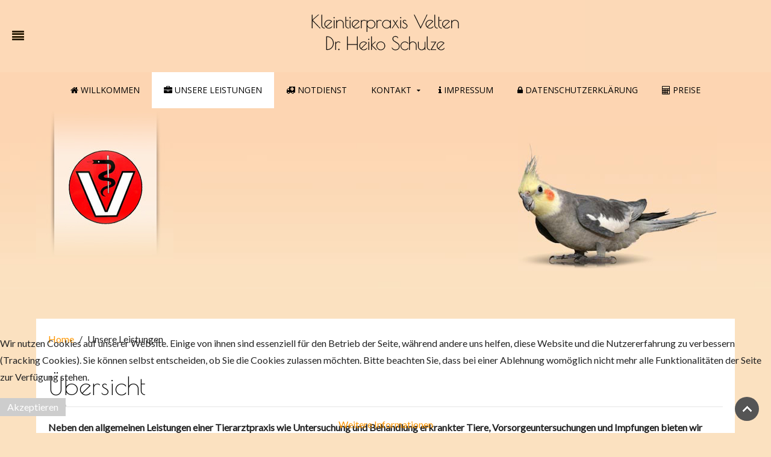

--- FILE ---
content_type: text/html; charset=utf-8
request_url: https://tierarzt-velten.de/index.php/unsere-leistungen
body_size: 4665
content:
<!DOCTYPE HTML>
<html lang="de-de" dir="ltr"  data-config='{"twitter":0,"plusone":0,"facebook":0,"style":"tierarzt velten"}'>
<head>
<meta name="msvalidate.01" content="D0D335550ACC906D0985F4C38F8A88A3" />
<meta charset="utf-8">
<meta http-equiv="X-UA-Compatible" content="IE=edge">
<meta name="viewport" content="width=device-width, initial-scale=1">
<base href="https://tierarzt-velten.de/index.php/unsere-leistungen" />
	<meta name="keywords" content="Tierarzt, Velten, veterinär, Tierarztpraxis, Katze, Hund" />
	<meta name="description" content="Kleintierpraxis Velten - Tierarzt in Velten" />
	<meta name="generator" content="Joomla! - Open Source Content Management" />
	<title>Unsere Leistungen</title>
	<link href="/index.php/unsere-leistungen?format=feed&amp;type=rss" rel="alternate" type="application/rss+xml" title="RSS 2.0" />
	<link href="/index.php/unsere-leistungen?format=feed&amp;type=atom" rel="alternate" type="application/atom+xml" title="Atom 1.0" />
	<link href="/templates/jp-medical/favicon.ico" rel="shortcut icon" type="image/vnd.microsoft.icon" />
	<link href="/plugins/system/cookiehint/css/red.css?4825d11eb46cf0a38faeacb08edfe5dc" rel="stylesheet" type="text/css" />
	<style type="text/css">
#redim-cookiehint-bottom {position: fixed; z-index: 99999; left: 0px; right: 0px; bottom: 0px; top: auto !important;}
	</style>
	<script src="/media/jui/js/jquery.min.js?4825d11eb46cf0a38faeacb08edfe5dc" type="text/javascript"></script>
	<script src="/media/jui/js/jquery-noconflict.js?4825d11eb46cf0a38faeacb08edfe5dc" type="text/javascript"></script>
	<script src="/media/jui/js/jquery-migrate.min.js?4825d11eb46cf0a38faeacb08edfe5dc" type="text/javascript"></script>
	<script src="/media/jui/js/bootstrap.min.js?4825d11eb46cf0a38faeacb08edfe5dc" type="text/javascript"></script>

<link rel="apple-touch-icon-precomposed" href="/templates/jp-medical/apple_touch_icon.png">
<link rel="stylesheet" href="/templates/jp-medical/styles/tierarzt velten/css/bootstrap.css">
<link rel="stylesheet" href="/templates/jp-medical/css/joomlaplates.css">
<link rel="stylesheet" href="/templates/jp-medical/styles/tierarzt velten/css/theme.css">
<link rel="stylesheet" href="css:custom.css">
<script src="/templates/jp-medical/warp/vendor/uikit/js/uikit.js"></script>
<script src="/templates/jp-medical/warp/vendor/uikit/js/components/autocomplete.js"></script>
<script src="/templates/jp-medical/warp/vendor/uikit/js/components/search.js"></script>
<script src="/templates/jp-medical/warp/vendor/uikit/js/components/sticky.js"></script>
<script src="/templates/jp-medical/warp/vendor/uikit/js/components/tooltip.js"></script>
<script src="/templates/jp-medical/warp/vendor/uikit/js/components/slideshow.js"></script>
<script src="/templates/jp-medical/warp/vendor/uikit/js/components/slideshow-fx.js"></script>
<script src="/templates/jp-medical/warp/vendor/uikit/js/components/slideset.js"></script>
<script src="/templates/jp-medical/warp/vendor/uikit/js/components/lightbox.js"></script>
<script src="/templates/jp-medical/warp/vendor/uikit/js/components/parallax.js"></script>
<script src="/templates/jp-medical/warp/js/social.js"></script>
<script src="/templates/jp-medical/js/theme.js"></script>
<style type="text/css">
#top-c{ background-image:url(https://tierarzt-velten.de/images/hintergrund-c.jpg)}
</style>
<style type="text/css">
#bottom-c{ background-image:url(https://tierarzt-velten.de/)}
</style>

</head>
<body class="tm-isblog">

        
        <!-- TOP Outer -->
        		

		        <div class="logobar" data-uk-sticky="{top:-200, animation: 'uk-animation-slide-top', media:'(max-width: 768px)}">
			<div class="uk-grid">
				<div class="uk-width-1-3 uk-text-left">
					<a href="#offcanvas" class="uk-navbar-toggle" data-uk-offcanvas></a>
				</div>
				<div class="uk-width-1-3 uk-text-center">
					<a class="tm-logo" href="https://tierarzt-velten.de">
	<p><img src="/images/logo-tierarzt-velten.png" alt="" /></p>
<h2 style="display: none;">Kleintierpraxis Velten</h2></a>
				</div>
				<div class="uk-width-1-3 uk-text-right uk-hidden-small">
				  <div class="uk-float-right uk-hidden-small uk-vertical-align-middle uk-margin-right"></div>
				</div>
			</div>			
 
		</div>
		
		        <div class="uk-visible-large" id="menu-outer" >
            <nav class="tm-navbar uk-navbar no-space">
				<div class="uk-container uk-container-center uk-text-center no-space">
				  <ul class="uk-navbar-nav uk-hidden-small">
<li><a href="/index.php"><i class="uk-icon-home"></i> Willkommen</a></li><li class="uk-active"><a href="/index.php/unsere-leistungen"><i class="uk-icon-briefcase"></i> Unsere Leistungen</a></li><li><a href="/index.php/notdienst"><i class="uk-icon-ambulance"></i> Notdienst</a></li><li class="uk-parent" data-uk-dropdown="{'preventflip':'y'}" aria-haspopup="true" aria-expanded="false"><a href="/index.php/kontakt">Kontakt</a><div class="uk-dropdown uk-dropdown-navbar uk-dropdown-width-1"><div class="uk-grid uk-dropdown-grid"><div class="uk-width-1-1"><ul class="uk-nav uk-nav-navbar"><li><a href="/index.php/kontakt/praxisbilder"><i class="uk-icon-file-image-o"></i> Praxisbilder</a></li></ul></div></div></div></li><li><a href="/index.php/impressum"><i class="uk-icon-info"></i> Impressum</a></li><li><a href="/index.php/datenschutzerklaerung"><i class="uk-icon-lock"></i> Datenschutzerklärung</a></li><li><a href="/index.php/preise"><i class="uk-icon-calculator"></i> Preise</a></li></ul>				</div>
			</nav>
		</div>
			  
	  

		
				
				<div style="padding:0 0" id="top-c" class="top-c-outer uk-cover-background" >
			<div class="uk-container uk-container-center">
			  <section class="tm-top-c uk-grid" data-uk-grid-match="{target:'> div > .uk-panel'}" data-uk-grid-margin>
<div class="uk-hidden-small uk-hidden-medium uk-width-large-1-2"><div class="uk-panel uk-hidden-medium uk-hidden-small" data-uk-scrollspy="{cls:'uk-animation-scale-down'}">
	<p><img src="/images/veterinaer.jpg" alt="" /></p></div></div>

<div class="uk-width-1-1 uk-width-large-1-2"><div class="uk-panel uk-panel-space uk-text-right" data-uk-scrollspy="{cls:'uk-animation-scale-down'}"><div class="random-image">
	<img src="/images/tiere/nymphensittich.jpg" alt="nymphensittich.jpg" width="330" height="240" /></div>
</div></div>
			  </section>
			</div>
		</div>
		
		

		        <div id="main-content" class="main-outer">
            <div class="uk-container uk-container-center">
              <div class="tm-middle uk-grid" data-uk-grid-match data-uk-grid-margin>
								<div class="tm-main uk-width-medium-1-1">

					
										<main class="tm-content">

												<ul class="uk-breadcrumb"><li><a href="/index.php">Home</a></li><li class="uk-active"><span>Unsere Leistungen</span></li></ul>
						
						<div id="system-message-container">
</div>




<div class="uk-grid tm-leading-article"><div class="uk-width-1-1"><article class="uk-article" data-permalink="http://tierarzt-velten.de/index.php/unsere-leistungen/72-uebersicht">

	
		<h1 class="uk-article-title">
					<a href="/index.php/unsere-leistungen/72-uebersicht" title="Übersicht">Übersicht</a>
			</h1>
	
	
	
	
	
			<p><strong>Neben den allgemeinen Leistungen einer Tierarztpraxis wie Untersuchung und Behandlung erkrankter Tiere, Vorsorgeuntersuchungen und Impfungen bieten wir folgende spezielle Leistungen an:</strong></p>
<p></p>	
	
	
	
	
	
	
</article>
</div></div><div class="uk-grid" data-uk-grid-match data-uk-grid-margin><div class="uk-width-medium-1-3"><article class="uk-article" data-permalink="http://tierarzt-velten.de/index.php/unsere-leistungen/58-labor">

	
		<h1 class="uk-article-title">
					<a href="/index.php/unsere-leistungen/58-labor" title="Labor">Labor</a>
			</h1>
	
	
	
	
	
			<ul>
<li>Blut- Harn- und Kotuntersuchungen im Sofort- und Fremdlabor</li>
<li>Mikroskopische Untersuchung von zytologischen Präparaten (z.B. zur Tumordiagnostik)</li>
<li>Schnelltests (z.B. Giardia, Parvovirose, FeLV/FIV)</li>
<li>Pilzdiagnostik</li>
</ul>	
	
	
	
	
	
	
</article>
<article class="uk-article" data-permalink="http://tierarzt-velten.de/index.php/unsere-leistungen/60-digitales-roentgen">

	
		<h1 class="uk-article-title">
					<a href="/index.php/unsere-leistungen/60-digitales-roentgen" title="Digitales Röntgen">Digitales Röntgen</a>
			</h1>
	
	
	
	
	
	
	
	
	
	
	
	
</article>
<article class="uk-article" data-permalink="http://tierarzt-velten.de/index.php/unsere-leistungen/59-ultraschall">

	
		<h1 class="uk-article-title">
					<a href="/index.php/unsere-leistungen/59-ultraschall" title="Ultraschall">Ultraschall</a>
			</h1>
	
	
	
	
	
			<ul>
<li>Sonographie der Bauchhöhle</li>
<li>Trächtigkeitsuntersuchungen</li>
</ul>	
	
	
	
	
	
	
</article>
</div><div class="uk-width-medium-1-3"><article class="uk-article" data-permalink="http://tierarzt-velten.de/index.php/unsere-leistungen/73-herz-kreislauf-untersuchungen">

	
		<h1 class="uk-article-title">
					<a href="/index.php/unsere-leistungen/73-herz-kreislauf-untersuchungen" title="Herz-Kreislauf Untersuchungen">Herz-Kreislauf Untersuchungen</a>
			</h1>
	
	
	
	
	
			<ul>
<li>Blutdruckmessung</li>
<li>EKG</li>
</ul>	
	
	
	
	
	
	
</article>
<article class="uk-article" data-permalink="http://tierarzt-velten.de/index.php/unsere-leistungen/74-allgemeine-weichteilchirurgie">

	
		<h1 class="uk-article-title">
					<a href="/index.php/unsere-leistungen/74-allgemeine-weichteilchirurgie" title="Chirurgie">Chirurgie</a>
			</h1>
	
	
	
	
	
			<ul>
<li>allgemeine Weichteilchirurgie</li>
<li>Inhalationsnarkose mit Maske und Intubation</li>
<li>Narkosemonitoring (Pulsoximetrie, Kapnographie)</li>
<li>Laserchirurgie (z.B. Entfernung von Warzen und Zahnfleischwucherungen)</li>
</ul>	
	
	
	
	
	
	
</article>
<article class="uk-article" data-permalink="http://tierarzt-velten.de/index.php/unsere-leistungen/75-zahnsteinbehandlungen">

	
		<h1 class="uk-article-title">
					<a href="/index.php/unsere-leistungen/75-zahnsteinbehandlungen" title="Zahnbehandlungen ">Zahnbehandlungen </a>
			</h1>
	
	
	
	
	
			<ul>
<li>Zahnsteinbehandlungen mit Ultraschall und Politur</li>
<li>Zahnextraktionen</li>
<li>Zahnkorrekturen bei Kaninchen und Nagetieren</li>
</ul>	
	
	
	
	
	
	
</article>
</div><div class="uk-width-medium-1-3"><article class="uk-article" data-permalink="http://tierarzt-velten.de/index.php/unsere-leistungen/76-endoskopie">

	
		<h1 class="uk-article-title">
					<a href="/index.php/unsere-leistungen/76-endoskopie" title="Endoskopie">Endoskopie</a>
			</h1>
	
	
	
	
	
			<ul>
<li>Nase, Ohren, oberer Atmungstrakt, Zystoskopie beim Kaninchen</li>
</ul>

	
	
	
	
	
	
	
</article>
<article class="uk-article" data-permalink="http://tierarzt-velten.de/index.php/unsere-leistungen/77-weitere-leistungen">

	
		<h1 class="uk-article-title">
					<a href="/index.php/unsere-leistungen/77-weitere-leistungen" title="weitere Leistungen">weitere Leistungen</a>
			</h1>
	
	
	
	
	
			<ul>
<li>Gangbildanalyse</li>
<li>Dermatologie</li>
<li>Augendruckmessung</li>
<li>Futtermittelberatung</li>
<li>Rasuren bei Katzen</li>
<li>Hausbesuche</li>
</ul>
	
	
	
	
	
	
	
</article>
</div></div>


					</main>
					
					
				</div>
				
														
				</div>
			</div>
		</div>
		
		
				
				<div style="padding:100px 0" id="bottom-d" class="bottom-d-outer uk-cover-background" >
			<div class="uk-container uk-container-center">
			  <section class="tm-bottom-d uk-grid" data-uk-grid-match="{target:'> div > .uk-panel'}" data-uk-grid-margin>
<div class="uk-width-1-1 uk-width-medium-1-3"><div class="uk-panel badge-top" data-uk-scrollspy="{cls:'uk-animation-fade', repeat: true}"><h3 class="uk-panel-title">Öffnungszeiten</h3>
	<p>&nbsp;<strong>Sprechzeiten</strong></p>
<p><strong>Montag</strong> <br />9-12 Uhr 16-18 Uhr <br /><strong>Dienstag</strong> <br />9-12 Uhr 16-18 Uhr <br /><strong>Mittwoch</strong> <br />9-12 Uhr<br /><strong>Donnerstag</strong> <br />9-12 Uhr 16-18 Uhr <br /><strong>Freitag</strong> <br />09-12 Uhr</p>
<p>&nbsp;</p>
<p><span style="color: #ff0000; font-size: 14pt;"><strong>Wir bitten um Telefonische Anmeldung</strong><br /></span><br />Hausbesuche nach Vereinbarung</p></div></div>

<div class="uk-width-1-1 uk-width-medium-1-3"><div class="uk-panel" data-uk-scrollspy="{cls:'uk-animation-fade', repeat: true}"><h3 class="uk-panel-title">Kontakt</h3>
	<p><i class="uk-icon-home"></i> <strong>Anschrift</strong></p>
<p>Bullenwinkel 13</p>
<p>16727 Velten</p>
<p><i class="uk-icon-envelope-o"></i><a href="mailto:info@tierarzt-velten.de"> info@tierarzt-velten.de<br /></a><i class="uk-icon-envelope-o"></i><a href="/index.php?Itemid=242"> Kontaktformular</a></p></div></div>

<div class="uk-width-1-1 uk-width-medium-1-3"><div class="uk-panel" data-uk-scrollspy="{cls:'uk-animation-fade', repeat: true}"><h3 class="uk-panel-title">Rufen Sie uns an</h3>
	<p><i class="uk-icon-phone"></i> +49 (0)3304 34140</p></div></div>
			
			  </section>
			</div>
		</div>
				

				<footer class="tm-footer">
			<div class="uk-panel" ><ul class="uk-subnav uk-subnav-line">
<li><a href="https://tierarzt-velten.de/index.php/login">Login</a></li></ul></div>		</footer>
				
				<div id="map">
			<div class="uk-panel" >
	<iframe src="https://www.google.com/maps/embed?pb=!1m18!1m12!1m3!1d2418.463401672511!2d13.180766515167948!3d52.68772708097888!2m3!1f0!2f0!3f0!3m2!1i1024!2i768!4f13.1!3m3!1m2!1s0x47a9004d843c4b6b%3A0x2c43674be733004f!2sTierarztpraxis+Gibbels+und+Schulze!5e0!3m2!1sde!2sde!4v1543608807205" width="100%" height="450" frameborder="0" style="border:0" allowfullscreen></iframe></div>		</div>
		

		<div id="offcanvas" class="uk-offcanvas">
		<div class="uk-offcanvas-bar"><ul class="uk-nav uk-nav-offcanvas">
<li><a href="/index.php"><i class="uk-icon-home"></i> Willkommen</a></li><li class="uk-active"><a href="/index.php/unsere-leistungen"><i class="uk-icon-briefcase"></i> Unsere Leistungen</a></li><li><a href="/index.php/notdienst"><i class="uk-icon-ambulance"></i> Notdienst</a></li><li class="uk-parent"><a href="/index.php/kontakt">Kontakt</a><ul class="uk-nav-sub"><li><a href="/index.php/kontakt/praxisbilder"><i class="uk-icon-file-image-o"></i> Praxisbilder</a></li></ul></li><li><a href="/index.php/impressum"><i class="uk-icon-info"></i> Impressum</a></li><li><a href="/index.php/datenschutzerklaerung"><i class="uk-icon-lock"></i> Datenschutzerklärung</a></li><li><a href="/index.php/preise"><i class="uk-icon-calculator"></i> Preise</a></li></ul></div>
	</div>
		
		<a class="tm-totop-scroller"  data-uk-smooth-scroll="{offset: 80}" href="#"></a>
	 
<script type="text/javascript">
	jQuery(document).ready(function($) {
		$(".scroll").click(function(event){
		event.preventDefault();
		$('html,body').animate({scrollTop:$(this.hash).offset().top-70}, 900);
		});
	});
</script>
	
	

<div id="redim-cookiehint-bottom">   <div id="redim-cookiehint">     <div class="cookiecontent">   <p>Wir nutzen Cookies auf unserer Website. Einige von ihnen sind essenziell für den Betrieb der Seite, während andere uns helfen, diese Website und die Nutzererfahrung zu verbessern (Tracking Cookies). Sie können selbst entscheiden, ob Sie die Cookies zulassen möchten. Bitte beachten Sie, dass bei einer Ablehnung womöglich nicht mehr alle Funktionalitäten der Seite zur Verfügung stehen.</p>    </div>     <div class="cookiebuttons">        <a id="cookiehintsubmit" onclick="return cookiehintsubmit(this);" href="https://tierarzt-velten.de/index.php/unsere-leistungen?rCH=2"         class="btn">Akzeptieren</a>          <div class="text-center" id="cookiehintinfo">                <a target="_self" href="https://tierarzt-velten.de/index.php/datenschutzerklaerung">Weitere Informationen</a>                      </div>      </div>     <div class="clr"></div>   </div> </div>  <script type="text/javascript">        document.addEventListener("DOMContentLoaded", function(event) {         if (!navigator.cookieEnabled){           document.getElementById('redim-cookiehint-bottom').remove();         }       });        function cookiehintfadeOut(el) {         el.style.opacity = 1;         (function fade() {           if ((el.style.opacity -= .1) < 0) {             el.style.display = "none";           } else {             requestAnimationFrame(fade);           }         })();       }         function cookiehintsubmit(obj) {         document.cookie = 'reDimCookieHint=1; expires=Wed, 27 Jan 2027 23:59:59 GMT;57; path=/';         cookiehintfadeOut(document.getElementById('redim-cookiehint-bottom'));         return true;       }        function cookiehintsubmitno(obj) {         document.cookie = 'reDimCookieHint=-1; expires=0; path=/';         cookiehintfadeOut(document.getElementById('redim-cookiehint-bottom'));         return true;       }  </script>  
</body>
</html>

--- FILE ---
content_type: text/javascript
request_url: https://tierarzt-velten.de/templates/jp-medical/js/theme.js
body_size: 78
content:
/* Copyright (C) YOOtheme GmbH, http://www.gnu.org/licenses/gpl.html GNU/GPL */

jQuery(function($) {

    var config = $('html').data('config') || {};
    // Social buttons
    $('article[data-permalink]').socialButtons(config);
	
});

